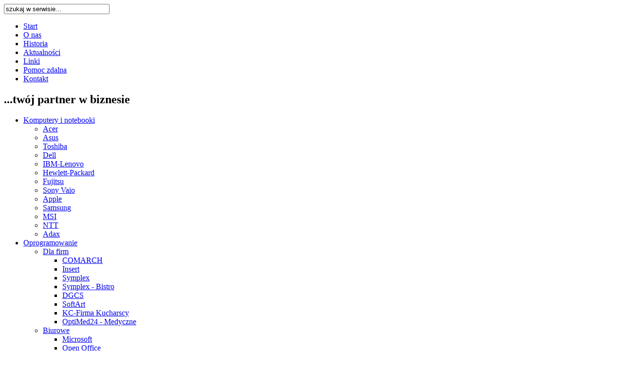

--- FILE ---
content_type: text/html; charset=utf-8
request_url: http://bitcomputer.com.pl/index.php?start=56
body_size: 12018
content:
<!DOCTYPE html PUBLIC "-//W3C//DTD XHTML 1.0 Transitional//EN" "http://www.w3.org/TR/xhtml1/DTD/xhtml1-transitional.dtd">
<html xmlns="http://www.w3.org/1999/xhtml" xml:lang="pl-pl" lang="pl-pl" dir="ltr">
<head>
   <base href="http://bitcomputer.com.pl/index.php" />
  <meta http-equiv="content-type" content="text/html; charset=utf-8" />
  <meta name="robots" content="index, follow" />
  <meta name="keywords" content="BITCOMPUTER, nysa, prudnik, brzeg, komputery, notebooki, netbox, netbook, laptop, komputer, monitor, notebook, tanie ceny, drukarka, PC, desktop, klawiatura, myszka, gĹoĹniki, kasa fiskalna, czytnik kodĂłw kreskowych, terminal, inwentaryzator, oprogramowanie, naprawa komputerĂłw, usĹugi, serwis wdroĹźenia, internet, telefony, centrale telefoniczne, kserokopiarki, VOIP, bezpieczeĹstwo danych, sieci komputerowe, Optima, Insert, Subiekt, DGCS, Symplex, Small Business, SoftArt, Gastro, Bistro, Microsoft, antywirus, router, przeĹÄcznik, ruter, modem, serwer, switch, server, informatyka, sklep, salon, najtaĹszy, dobra, cena, najtaĹszy komputer," />
  <meta name="description" content="Bitcomputer, Nysa, Prudnik, Brzeg, sprzedaĹź komputerĂłw:
NTT,Adax,ACER,TOSHIBA, HP, Fujitsu Siemens,Lenovo,INTEL, IBM, LG, PANASONIC, ASUS, MSI, GIGABYTE, 3COM, LEXMARK, SAMSUNG,CANON, EPSON, D-LINK, PHILIPS, NEC, NIKON, SONY, APC,AMD,BENQ,KINGSTON, LOGITECH, MIO, ETEN, NIKON, CASIO, INTELINET,OLIMPUS,MINOLTA,SHARP,LINKSYS,KINGSTON,APPLE,
- kasy, drukarki fiskalne, NOVITUS,EMAR ,POSNET , ELZAB,COMPART, 

- telekomunikacja, centrale telefoniczne, telefonia GSM, VoiP,

- telewizja satelitarna, telewizja &quot;n&quot;, 

- technika biurowa, kserokopiarki, drukarki, skanery, kalkulatory, niszczarki, 

- urzÄdzenia identyfikacji, czytniki kodĂłw, drukarki kodĂłw kreskowych, kolektory,

- oprogramowanie, MICROSOFT, COREL, ADOBE, SYMANTEC, Optima, NOD32, Corel,McAfee, PANDA Software, SYMPEX, SOFTART, OPTIMUS, DGCS, INSERT, AUTOMAPA, 

- sieci komputerowe, MICROSOFT WINDOWS SERVER ,NOVELL ,LINUX, 
- serwis elektroniki, naprawa urzÄdzeĹ fiskalnych, komputerowych, 

- szkolenia uĹźytkownikĂłw sprzÄtu, oprogramowania,

- usĹugi informatyczne, wdroĹźenia" />
  <meta name="generator" content="BITCOMPUTER, komputery,notebooki,kasy fiskalne, oprogramowanie,serwis" />
  <title>BITCOMPUTER</title>
  <link href="/index.php?format=feed&amp;type=rss" rel="alternate" type="application/rss+xml" title="RSS 2.0" />
  <link href="/index.php?format=feed&amp;type=atom" rel="alternate" type="application/atom+xml" title="Atom 1.0" />
  <link href="/templates/bitcomputer_szklany_ciemno_zielony_www_popup_2012_04_02/favicon.ico" rel="shortcut icon" type="image/x-icon" />
  <link rel="stylesheet" href="/plugins/system/jcemediabox/css/jcemediabox.css?version=118" type="text/css" />
  <link rel="stylesheet" href="/plugins/system/jcemediabox/themes/standard/css/style.css?version=118" type="text/css" />
  <link rel="stylesheet" href="/media/plg_system_info_ciacho/css/style.css" type="text/css" />
  <link rel="stylesheet" href="/media/com_acymailing/css/module_default.css" type="text/css" />
  <style type="text/css">
    <!--

.osolCaptchaBlock{
	width:100%;
}
.osolCaptchaBlock label{
	
}
.osolCaptchaBlock table td{
	
	text-align:center;
}

    -->
  </style>
  <script type="text/javascript" src="/media/system/js/mootools.js"></script>
  <script type="text/javascript" src="/media/system/js/caption.js"></script>
  <script type="text/javascript" src="/plugins/system/jcemediabox/js/jcemediabox.js?version=118"></script>
  <script type="text/javascript" src="/media/com_acymailing/js/acymailing_module.js?v=451"></script>
  <script type="text/javascript">
JCEMediaBox.init({popup:{width:"",height:"",legacy:1,lightbox:1,shadowbox:1,resize:1,icons:1,overlay:1,overlayopacity:0.8,overlaycolor:"#000000",fadespeed:500,scalespeed:500,hideobjects:0,scrolling:"fixed",close:2,labels:{'close':'Zamknij','next':'Następne','previous':'Poprzednie','cancel':'Anuluj','numbers':'{$current} z {$total}'},cookie_expiry:""},tooltip:{className:"tooltip",opacity:0.8,speed:150,position:"br",offsets:{x: 16, y: 16}},base:"/",imgpath:"plugins/system/jcemediabox/img",theme:"standard",themecustom:"",themepath:"plugins/system/jcemediabox/themes"});
              function info_cookie(){
                 document.cookie = 'info_cookie=1';
                 document.getElementById('panel_cookie_dol').style.display='none';             
              }
              window.addEvent('load', function() {
                var cookies = document.cookie.split(';');
                if(!cookies.length)
                  document.getElementById('panel_cookie_dol').style.display='none'; 
               });
         	var acymailing = Array();
				acymailing['NAMECAPTION'] = 'Imię';
				acymailing['NAME_MISSING'] = 'Wpisz swoje imię';
				acymailing['EMAILCAPTION'] = 'E-mail';
				acymailing['VALID_EMAIL'] = 'Wpisz prawidłowy adres e-mail';
				acymailing['ACCEPT_TERMS'] = 'Zapoznaj się z regulaminem';
				acymailing['CAPTCHA_MISSING'] = 'Wpisz kod wyświetlony na obrazku';
				acymailing['NO_LIST_SELECTED'] = 'Proszę wybrać listy które chcesz prenumerować';
		function refreshCaptchaModule(){
		var captchaLink = document.getElementById('captcha_picture_formAcymailing87741').src;myregexp = new RegExp('val=([0-9]+)');
		valToChange=captchaLink.match(myregexp)[1];
		document.getElementById('captcha_picture_formAcymailing87741').src = captchaLink.replace(valToChange,valToChange+'0');
	}
  </script>

 <link rel="stylesheet" href="/templates/system/css/system.css" type="text/css" />
 <link rel="stylesheet" href="/templates/system/css/general.css" type="text/css" />
 <link rel="stylesheet" type="text/css" href="/templates/bitcomputer_szklany_ciemno_zielony_www_popup_2012_04_02/css/template.css" media="screen" />
 <!--[if IE 6]><link rel="stylesheet" href="/templates/bitcomputer_szklany_ciemno_zielony_www_popup_2012_04_02/css/template.ie6.css" type="text/css" media="screen" /><![endif]-->
 <!--[if IE 7]><link rel="stylesheet" href="/templates/bitcomputer_szklany_ciemno_zielony_www_popup_2012_04_02/css/template.ie7.css" type="text/css" media="screen" /><![endif]-->
 <script type="text/javascript">if ('undefined' != typeof jQuery) document._artxJQueryBackup = jQuery;</script>
 <script type="text/javascript" src="/templates/bitcomputer_szklany_ciemno_zielony_www_popup_2012_04_02/jquery.js"></script>
 <script type="text/javascript">jQuery.noConflict();</script>
 <script type="text/javascript" src="/templates/bitcomputer_szklany_ciemno_zielony_www_popup_2012_04_02/script.js"></script>
 <script type="text/javascript">if (document._artxJQueryBackup) jQuery = document._artxJQueryBackup;</script>
</head>
<body>
<div id="art-main">
    <div class="cleared reset-box"></div>
<div class="art-bar art-nav">
<div class="art-nav-outer">
<div class="art-nav-wrapper">
<div class="art-nav-inner">
			<div class="art-hmenu-extra2"><form action="index.php" method="post">
	<div class="searchart">
		<input name="searchword" id="mod_search_searchword" maxlength="25" alt="Szukaj" class="inputboxart" type="text" size="25" value="szukaj w serwisie..."  onblur="if(this.value=='') this.value='szukaj w serwisie...';" onfocus="if(this.value=='szukaj w serwisie...') this.value='';" />	</div>
	<input type="hidden" name="task"   value="search" />
	<input type="hidden" name="option" value="com_search" />
	<input type="hidden" name="Itemid" value="1" />
</form></div>
		<ul class="art-hmenu"><li class="item17"><a href="/index.php">Start</a></li><li class="item171"><a href="/index.php/o-nas.html">O nas</a></li><li class="item172"><a href="/index.php/historia.html">Historia</a></li><li class="item19"><a href="/index.php/aktualnopci-topmenu-19.html">Aktualności</a></li><li class="item20"><a href="/index.php/component/weblinks/">Linki</a></li><li class="item173"><a href="/index.php/pomoc-zdalna.html">Pomoc zdalna</a></li><li class="item18"><a href="/index.php/kontakt-topmenu-18.html">Kontakt</a></li></ul></div>
</div>
</div>
</div>
<div class="cleared reset-box"></div>
<div class="art-header">
<div class="art-header-position">
    <div class="art-header-wrapper">
        <div class="cleared reset-box"></div>
        <div class="art-header-inner">
<div class="art-headerobject"></div>
<div class="art-logo">
 <h2 class="art-logo-text">...twój partner w biznesie</h2>
</div>

        </div>
    </div>
</div>


</div>
<div class="cleared reset-box"></div>
<div class="art-box art-sheet">
    <div class="art-box-body art-sheet-body">
<div class="art-layout-wrapper">
    <div class="art-content-layout">
        <div class="art-content-layout-row">
<div class="art-layout-cell art-sidebar1">
    <div class="art-box art-vmenublock">
    <div class="art-box-body art-vmenublock-body">

                  <div class="art-box art-vmenublockcontent">
    <div class="art-box-body art-vmenublockcontent-body">

        <ul class="art-vmenu"><li class="parent item45"><a href="/index.php/komputery-oferta-45.html">Komputery i notebooki</a><ul><li class="item49"><a href="/index.php/komputery-oferta-45/acer-oferta-49.html" target="_blank">Acer</a></li><li class="item53"><a href="/index.php/komputery-oferta-45/asus-oferta-53.html" target="_blank">Asus</a></li><li class="item50"><a href="/index.php/komputery-oferta-45/toshiba-oferta-50.html">Toshiba</a></li><li class="item46"><a href="/index.php/komputery-oferta-45/dell.html">Dell</a></li><li class="item51"><a href="/index.php/komputery-oferta-45/ibm-lenovo-oferta-51.html">IBM-Lenovo</a></li><li class="item48"><a href="/index.php/komputery-oferta-45/hewlett-packard-oferta-48.html">Hewlett-Packard</a></li><li class="item102"><a href="/index.php/komputery-oferta-45/fujitsu-siemens-oferta-102.html">Fujitsu</a></li><li class="item154"><a href="/index.php/komputery-oferta-45/sony-vaio-oferta-154.html">Sony Vaio</a></li><li class="item152"><a href="/index.php/komputery-oferta-45/apple-oferta-152.html">Apple</a></li><li class="item151"><a href="/index.php/komputery-oferta-45/samsung-oferta-151.html">Samsung</a></li><li class="item153"><a href="/index.php/komputery-oferta-45/msi-oferta-153.html">MSI</a></li><li class="item150"><a href="/index.php/komputery-oferta-45/ntt-oferta-150.html">NTT</a></li><li class="item191"><a href="/index.php/komputery-oferta-45/adax.html">Adax</a></li></ul></li><li class="parent item55"><a href="/index.php/oprogramowanie-oferta-55.html">Oprogramowanie</a><ul><li class="parent item60"><a href="/index.php/oprogramowanie-oferta-55/dla-firm-oferta-60.html">Dla firm</a><ul><li class="item120"><a href="/index.php/oprogramowanie-oferta-55/dla-firm-oferta-60/cdn-comarch-oferta-120.html" target="_blank">COMARCH</a></li><li class="item70"><a href="/index.php/oprogramowanie-oferta-55/dla-firm-oferta-60/insert-oferta-70.html">Insert</a></li><li class="item69"><a href="/index.php/oprogramowanie-oferta-55/dla-firm-oferta-60/symplex-oferta-69.html">Symplex</a></li><li class="item164"><a href="/index.php/oprogramowanie-oferta-55/dla-firm-oferta-60/symplex-bistro.html">Symplex - Bistro</a></li><li class="item71"><a href="/index.php/oprogramowanie-oferta-55/dla-firm-oferta-60/dgcs-oferta-71.html">DGCS</a></li><li class="item72"><a href="/index.php/oprogramowanie-oferta-55/dla-firm-oferta-60/softart-oferta-72.html">SoftArt</a></li><li class="item117"><a href="/index.php/oprogramowanie-oferta-55/dla-firm-oferta-60/kc-firma-kucharscy-oferta-117.html">KC-Firma Kucharscy</a></li><li class="item180"><a href="/index.php/oprogramowanie-oferta-55/dla-firm-oferta-60/optimed24-medyczne.html">OptiMed24 - Medyczne</a></li></ul></li><li class="parent item56"><a href="/index.php/oprogramowanie-oferta-55/biurowe-oferta-56.html">Biurowe</a><ul><li class="item57"><a href="/index.php/oprogramowanie-oferta-55/biurowe-oferta-56/microsoft-oferta-57.html">Microsoft</a></li><li class="item74"><a href="/index.php/oprogramowanie-oferta-55/biurowe-oferta-56/open-office-oferta-74.html">Open Office</a></li></ul></li><li class="parent item59"><a href="/index.php/oprogramowanie-oferta-55/antywirusowe-oferta-59.html">Antywirusowe</a><ul><li class="item63"><a href="/index.php/oprogramowanie-oferta-55/antywirusowe-oferta-59/nod32-oferta-63.html">NOD32</a></li><li class="item64"><a href="/index.php/oprogramowanie-oferta-55/antywirusowe-oferta-59/kaspersky-oferta-64.html">Kaspersky</a></li><li class="item65"><a href="/index.php/oprogramowanie-oferta-55/antywirusowe-oferta-59/norton-oferta-65.html">Norton</a></li><li class="item66"><a href="/index.php/oprogramowanie-oferta-55/antywirusowe-oferta-59/f-secure-oferta-66.html">F-secure</a></li><li class="item161"><a href="/index.php/oprogramowanie-oferta-55/antywirusowe-oferta-59/g-data.html">G-Data</a></li><li class="item76"><a href="/index.php/oprogramowanie-oferta-55/antywirusowe-oferta-59/panda-software-oferta-76.html">Panda Software</a></li><li class="item67"><a href="/index.php/oprogramowanie-oferta-55/antywirusowe-oferta-59/mksvir-oferta-67.html">MKS_VIR</a></li></ul></li><li class="parent item58"><a href="/index.php/oprogramowanie-oferta-55/graficzne-oferta-58.html">Graficzne</a><ul><li class="parent item62"><a href="/index.php/oprogramowanie-oferta-55/graficzne-oferta-58/adobe-oferta-62.html">Adobe</a><ul><li class="item189"><a href="/index.php/oprogramowanie-oferta-55/graficzne-oferta-58/adobe-oferta-62/adobe-dla-edukacji.html">Adobe dla Edukacji Szkoły i Uczelnie</a></li><li class="item190"><a href="/index.php/oprogramowanie-oferta-55/graficzne-oferta-58/adobe-oferta-62/adobe-dla-edukacji-dla-ucznikiow-i-nauczycieli.html">Adobe dla Edukacji dla ucznikiów i nauczycieli</a></li></ul></li><li class="item61"><a href="/index.php/oprogramowanie-oferta-55/graficzne-oferta-58/corel-oferta-61.html">Corel</a></li><li class="item75"><a href="/index.php/oprogramowanie-oferta-55/graficzne-oferta-58/abbyy-oferta-75.html">Abbyy</a></li></ul></li></ul></li><li class="parent item80"><a href="/index.php/urzpdzenia-fiskalne-oferta-80.html">Urządzenia Fiskalne</a><ul><li class="item84"><a href="/index.php/urzpdzenia-fiskalne-oferta-80/novitus-optimus-ic-oferta-84.html">Novitus (Optimus-iC)</a></li><li class="item86"><a href="/index.php/urzpdzenia-fiskalne-oferta-80/emar-oferta-86.html">Emar-bileterki autobusowe</a></li></ul></li><li class="item167"><a href="/index.php/wagi-sklepowe.html">Systemy ważące</a></li><li class="item168"><a href="/index.php/urzdzenia-dla-taxi.html">Urządzenia dla taxi</a></li><li class="item169"><a href="/index.php/systemy-pos.html">Systemy POS</a></li><li class="parent item68"><a href="/index.php/centrale-i-telefony-oferta-68.html">Centrale - telefony</a><ul><li class="item73"><a href="/index.php/centrale-i-telefony-oferta-68/slican-oferta-73.html">Slican</a></li><li class="item112"><a href="/index.php/centrale-i-telefony-oferta-68/panasonic-oferta-112.html">Panasonic</a></li><li class="item113"><a href="/index.php/centrale-i-telefony-oferta-68/maxcom-oferta-113.html">MaxCom</a></li></ul></li><li class="parent item77"><a href="/index.php/technika-biurowa-oferta-77.html">Technika biurowa</a><ul><li class="item181"><a href="/index.php/technika-biurowa-oferta-77/urzdzenia-hp.html">Urządzenia drukujące HP</a></li><li class="item182"><a href="/index.php/technika-biurowa-oferta-77/urzdzenia-drukujce-canon.html">Urządzenia drukujące Canon</a></li><li class="item185"><a href="/index.php/technika-biurowa-oferta-77/urzdzenia-drukujce-brother.html">Urządzenia drukujące Brother</a></li><li class="item184"><a href="/index.php/technika-biurowa-oferta-77/urzdzenia-drukujce-epson.html">Urządzenia drukujące Epson</a></li><li class="item186"><a href="/index.php/technika-biurowa-oferta-77/urzdzenie-drukujce-ricoh.html">Urządzenie drukujące Ricoh</a></li><li class="item78"><a href="/index.php/technika-biurowa-oferta-77/kopiarki-sharp-oferta-78.html">Urządzenia drukujące Sharp</a></li><li class="item79"><a href="/index.php/technika-biurowa-oferta-77/niszczarki-bindownice-oferta-79.html">Niszczarki-bindownice</a></li></ul></li><li class="parent item81"><a href="/index.php/monitoring-alarmy-oferta-81.html">Monitoring  -  Alarmy</a><ul><li class="item87"><a href="/index.php/monitoring-alarmy-oferta-81/satel-oferta-87.html">Satel-Inteligentne Systemy Alarmowe</a></li></ul></li><li class="parent item82"><a href="/index.php/telefonia-voip-oferta-82.html">Telefonia  VoIP</a><ul><li class="item95"><a href="/index.php/telefonia-voip-oferta-82/linksys-oferta-95.html">Linksys</a></li><li class="item94"><a href="/index.php/telefonia-voip-oferta-82/zyxel-oferta-94.html">Zyxel</a></li><li class="item96"><a href="/index.php/telefonia-voip-oferta-82/dlink-oferta-96.html">DLink</a></li></ul></li><li class="parent item147"><a href="/index.php/bezpieczeo-it-oferta-147.html">Bezpieczeństwo IT</a><ul><li class="item119"><a href="/index.php/bezpieczeo-it-oferta-147/netasq-utm-oferta-119.html">NETASQ UTM</a></li><li class="item148"><a href="/index.php/bezpieczeo-it-oferta-147/zyxel-utm-oferta-148.html">ZyXEL UTM</a></li><li class="item149"><a href="/index.php/bezpieczeo-it-oferta-147/d-link-oferta-149.html">D-Link</a></li><li class="item166"><a href="/index.php/bezpieczeo-it-oferta-147/archiwizacja-on-line.html">Archiwizacja On-Line</a></li></ul></li><li class="parent item155"><a href="/index.php/identyfikacja-danych-oferta-155.html">Identyfikacja danych</a><ul><li class="item156"><a href="/index.php/identyfikacja-danych-oferta-155/kolektory-danych-oferta-156.html">Kolektory danych</a></li><li class="item157"><a href="/index.php/identyfikacja-danych-oferta-155/czytniki-kodferta-157.html">Czytniki kodów</a></li><li class="item158"><a href="/index.php/identyfikacja-danych-oferta-155/drukarki-kodferta-158.html">Drukarki kodów</a></li></ul></li><li class="item165"><a href="/index.php/elektroniczne-transakcje.html">Elektroniczne transakcje</a></li><li class="parent item121"><a href="/index.php/i-punkt-potwtoisamaopci-podpis-elektroniczny-121.html">Podpis elektroniczny i PPT</a><ul><li class="parent item132"><a href="/index.php/i-punkt-potwtoisamaopci-podpis-elektroniczny-121/certyfikat-kwalifikowany-podpis-elektroniczny-132.html">Certyfikat kwalifikowany</a><ul><li class="item133"><a href="/index.php/i-punkt-potwtoisamaopci-podpis-elektroniczny-121/certyfikat-kwalifikowany-podpis-elektroniczny-132/zestaw-standard-podpis-elektroniczny-133.html">Zestaw standard</a></li><li class="item134"><a href="/index.php/i-punkt-potwtoisamaopci-podpis-elektroniczny-121/certyfikat-kwalifikowany-podpis-elektroniczny-132/zestaw-bez-czytnika-podpis-elektroniczny-134.html">Zestaw bez czytnika</a></li></ul></li><li class="item135"><a href="/index.php/i-punkt-potwtoisamaopci-podpis-elektroniczny-121/certyfikat-niekwalifikow-podpis-elektroniczny-135.html">Certyfikat niekwalifikow</a></li><li class="item136"><a href="/index.php/i-punkt-potwtoisamaopci-podpis-elektroniczny-121/certyfikaty-ssl-podpis-elektroniczny-136.html">Certyfikaty SSL</a></li><li class="item139"><a href="/index.php/i-punkt-potwtoisamaopci-podpis-elektroniczny-121/znacznik-czasu-podpis-elektroniczny-139.html">Znacznik czasu</a></li><li class="item140"><a href="/index.php/i-punkt-potwtoisamaopci-podpis-elektroniczny-121/e-notarius-podpis-elektroniczny-140.html">e-Notarius</a></li><li class="item141"><a href="/index.php/i-punkt-potwtoisamaopci-podpis-elektroniczny-121/status-certyfikatu-podpis-elektroniczny-141.html">Status certyfikatu</a></li><li class="item142"><a href="/index.php/i-punkt-potwtoisamaopci-podpis-elektroniczny-121/popwiadczenie-podpis-elektroniczny-142.html">Poświadczenie</a></li><li class="item143"><a href="/index.php/i-punkt-potwtoisamaopci-podpis-elektroniczny-121/cennik-certyfikatodpis-elektroniczny-143.html">cennik certyfikatów</a></li><li class="item145"><a href="/index.php/i-punkt-potwtoisamaopci-podpis-elektroniczny-121/przewodnik-kupujpcego-podpis-elektroniczny-145.html">Przewodnik kupującego</a></li></ul></li><li class="parent item175"><a href="/index.php/telewizja-satelitarna.html">Telewizja satelitarna</a><ul><li class="item101"><a href="/index.php/telewizja-satelitarna/salony-sprzedaiy-telewizja-satelitarna-101.html">Salony sprzedaży &quot;n&quot;</a></li><li class="item109"><a href="/index.php/telewizja-satelitarna/telewizja-qnq-telewizja-satelitarna-109.html">Telewizja &quot;n&quot;</a></li></ul></li><li class="parent item90"><a href="/index.php/telefonia-komwa-era-gsm-90.html">Telefonia komórkowa</a><ul><li class="item91"><a href="/index.php/telefonia-komwa-era-gsm-90/salony-aps-era-gsm-91.html">Salony T-Mobile</a></li><li class="item176"><a href="/index.php/telefonia-komwa-era-gsm-90/t-mobile-gsm.html">T-Mobile</a></li></ul></li><li class="item88"><a href="/index.php/usugi-oferta-88.html">Usługi</a></li><li class="item194"><a href="http://www.edukatorbiznesu.pl/month.calendar" target="_blank">Szkolenia Edukator Biznesu</a></li></ul>
		<div class="cleared"></div>
    </div>
</div>

		<div class="cleared"></div>
    </div>
</div>

        <div class="art-box art-block">
            <div class="art-box-body art-block-body">
        
                <div class="art-bar art-blockheader">
            <h3 class="t">
        Nasza Gazetka</h3>
        </div>
                <div class="art-box art-blockcontent">
            <div class="art-box-body art-blockcontent-body">
        
        <div class="acymailing_module" id="acymailing_module_formAcymailing87741">
	<div class="acymailing_fulldiv" id="acymailing_fulldiv_formAcymailing87741"  >
		<form id="formAcymailing87741" action="/index.php" onsubmit="return submitacymailingform('optin','formAcymailing87741')" method="post" name="formAcymailing87741"  >
		<div class="acymailing_module_form" >
									<table class="acymailing_form">
				<tr>
												<td class="acyfield_name">
																<input id="user_name_formAcymailing87741" placeholder="Imię" class="inputbox" type="text" name="user[name]" style="width:80%" value="" />
							</td> </tr><tr>							<td class="acyfield_email">
																<input id="user_email_formAcymailing87741" placeholder="E-mail" class="inputbox" type="text" name="user[email]" style="width:80%" value="" />
							</td> </tr><tr>

					












					<td  class="acysubbuttons">
												<span class="art-button-wrapper"><span class="art-button-l"> </span><span class="art-button-r"> </span><input class="button subbutton btn btn-primary art-button" type="submit" value="Zapisz się do Newslettera" name="Submit" onclick="try{ return submitacymailingform('optin','formAcymailing87741'); }catch(err){alert('The form could not be submitted '+err);return false;}" /></span>
											</td>
				</tr>
			</table>
						<input type="hidden" name="ajax" value="0"/>
			<input type="hidden" name="ctrl" value="sub"/>
			<input type="hidden" name="task" value="notask"/>
			<input type="hidden" name="redirect" value="%2Findex.php%2Fcomponent%2Facymailing%2Flists.html"/>
			<input type="hidden" name="redirectunsub" value="%2Findex.php%2Fcomponent%2Facymailing%2Flists.html"/>
			<input type="hidden" name="option" value="com_acymailing"/>
						<input type="hidden" name="hiddenlists" value=""/>
			<input type="hidden" name="acyformname" value="formAcymailing87741" />
						<input type="hidden" name="Itemid" value="114"/>			</div>
		</form>
	</div>
	</div>

        
        		<div class="cleared"></div>
            </div>
        </div>
        
        
        		<div class="cleared"></div>
            </div>
        </div>
        
        <div class="art-box art-block">
            <div class="art-box-body art-block-body">
        
                        <div class="art-box art-blockcontent">
            <div class="art-box-body art-blockcontent-body">
        
        <p style="text-align: left;"><a title="Zobacz oprogramowanie Insert" href="/index.php/oprogramowanie-oferta-55/dla-firm-oferta-60/insert-oferta-70.html"><img style="border: 1px solid #3da7c7;" src="/images/stories/insert_tutaj_kupisz165x165.jpg" alt="" width="165" height="165" /></a></p>
        
        		<div class="cleared"></div>
            </div>
        </div>
        
        
        		<div class="cleared"></div>
            </div>
        </div>
        
        <div class="art-box art-block">
            <div class="art-box-body art-block-body">
        
                        <div class="art-box art-blockcontent">
            <div class="art-box-body art-blockcontent-body">
        
        <p><a href="/index.php/oprogramowanie-oferta-55/dla-firm-oferta-60/symplex-oferta-69.html" target="_self"><img style="border: 1px solid #3da7c7;" src="/images/stories/symplex_pudelko_small.jpg" alt="" width="165" height="223" /></a></p>
        
        		<div class="cleared"></div>
            </div>
        </div>
        
        
        		<div class="cleared"></div>
            </div>
        </div>
        
        <div class="art-box art-block">
            <div class="art-box-body art-block-body">
        
                        <div class="art-box art-blockcontent">
            <div class="art-box-body art-blockcontent-body">
        
        <p><a href="/index.php/start-mainmenu-1/1-z-ostatnich-dni/333-intel-nuc.html"><img style="border: 1px solid #4c8195;" src="/images/stories/nuc_promo_banner_dragon_pl_165x138.jpg" alt="" width="165" height="138" /></a></p>
        
        		<div class="cleared"></div>
            </div>
        </div>
        
        
        		<div class="cleared"></div>
            </div>
        </div>
        
        <div class="art-box art-block">
            <div class="art-box-body art-block-body">
        
                        <div class="art-box art-blockcontent">
            <div class="art-box-body art-blockcontent-body">
        
        <p><a href="/index.php/oprogramowanie-oferta-55/graficzne-oferta-58/adobe-oferta-62/adobe-dla-edukacji.html" target="_self">&nbsp;</a><a title="Adobe dla Edukacji" href="/index.php/oprogramowanie-oferta-55/graficzne-oferta-58/adobe-oferta-62/adobe-dla-edukacji.html" target="_self"><img src="/images/stories/certified_reseller_badge_2_lines165x67.png" alt="certified reseller badge 2 lines165x67" width="165" height="67" /></a></p>
        
        		<div class="cleared"></div>
            </div>
        </div>
        
        
        		<div class="cleared"></div>
            </div>
        </div>
        
        <div class="art-box art-block">
            <div class="art-box-body art-block-body">
        
                        <div class="art-box art-blockcontent">
            <div class="art-box-body art-blockcontent-body">
        
        <p><a href="/index.php/start-mainmenu-1/47-ceryfikat-firma-godna-zaufania/327-bitcomputer-firma-godna-zaufania.html" target="_self"><img src="/images/stories/logo%20firma%20godna%20zaufania_165x249.png" alt="" width="165" height="249" /></a></p>
        
        		<div class="cleared"></div>
            </div>
        </div>
        
        
        		<div class="cleared"></div>
            </div>
        </div>
        

  <div class="cleared"></div>
</div>
<div class="art-layout-cell art-content">

<div class="art-content-layout"><div class="art-content-layout-row"><div class="art-layout-cell" style="width: 50%;"><div class="art-box art-post">
    <div class="art-box-body art-post-body">
<div class="art-post-inner">
<div class="art-postmetadataheader">
<h2 class="art-postheader"><span class="art-postheadericon">Nowości</span></h2>
</div>
<div class="art-postcontent">
<ul class="latestnews">
	<li class="latestnews">
		<a href="/index.php/start-mainmenu-1/1-z-ostatnich-dni/351-kasy-fiskalne-oferta-dla-podatnikow-2020.html" class="latestnews">
			Kasy fiskalne - oferta dla podatników 2021</a>
	</li>
	<li class="latestnews">
		<a href="/index.php/start-mainmenu-1/1-z-ostatnich-dni/350-polityka-prywatnoci-rodo-i-plikow-cookies.html" class="latestnews">
			Polityka prywatności RODO i plików cookies</a>
	</li>
	<li class="latestnews">
		<a href="/index.php/start-mainmenu-1/1-z-ostatnich-dni/352-komputery-laptopy.html" class="latestnews">
			Komputery - Laptopy</a>
	</li>
	<li class="latestnews">
		<a href="/index.php/start-mainmenu-1/1-z-ostatnich-dni/338-kasy-fiskalne-oferta-dla-podatnikow-2017.html" class="latestnews">
			Kasy fiskalne - oferta dla podatników 2018</a>
	</li>
	<li class="latestnews">
		<a href="/index.php/start-mainmenu-1/1-z-ostatnich-dni/333-intel-nuc.html" class="latestnews">
			Intel NUC - zuchwały malec</a>
	</li>
</ul>
</div>
<div class="cleared"></div>
</div>

		<div class="cleared"></div>
    </div>
</div>
</div><div class="art-layout-cell" style="width: 50%;"><div class="art-box art-post">
    <div class="art-box-body art-post-body">
<div class="art-post-inner">
<div class="art-postmetadataheader">
<h2 class="art-postheader"><span class="art-postheadericon">Popularne</span></h2>
</div>
<div class="art-postcontent">
<ul class="mostread">
	<li class="mostread">
		<a href="/index.php/start-mainmenu-1/29-oprogramowanie/105-ati-catalyst-mobile-dla-wszystkich-laptop.html" class="mostread">
			ATI Catalyst Mobile dla wszystkich laptopów</a>
	</li>
	<li class="mostread">
		<a href="/index.php/start-mainmenu-1/29-oprogramowanie/123-pobierz-pakiet-zgodnopci-formatu-plikakietu-microsoft-office-dla-programord-excel-i-powerpo.html" class="mostread">
			Pobierz Pakiet zgodności formatu plików pakietu Microsoft Office dla programów Word, Excel i PowerPo</a>
	</li>
	<li class="mostread">
		<a href="/index.php/start-mainmenu-1/30-sprz/230-8-rdzeniowy-procesor-intela-dla-graczy.html" class="mostread">
			8-rdzeniowy procesor Intela dla graczy</a>
	</li>
	<li class="mostread">
		<a href="/index.php/start-mainmenu-1/30-sprz/312-najnowszy-czterordzeniowy-tablet-asus-transformer-prime-tf301t-ju-do-kupienia-u-nas.html" class="mostread">
			Najnowszy czterordzeniowy Tablet – Asus Transformer Prime TF301T – już do kupienia u nas</a>
	</li>
	<li class="mostread">
		<a href="/index.php/start-mainmenu-1/30-sprz/168-optipad-navi-610-wakacyjna-nawigacja-gps-jui-dosta.html" class="mostread">
			OPTIpad NAVI 610 - wakacyjna nawigacja GPS już dostępna!</a>
	</li>
</ul>
</div>
<div class="cleared"></div>
</div>

		<div class="cleared"></div>
    </div>
</div>
</div></div></div><table class="blog" cellpadding="0" cellspacing="0" width="100%">
<tr>
    <td valign="top">
                    <div>
        <div class="art-box art-post">
    <div class="art-box-body art-post-body">
<div class="art-post-inner">
<div class="art-postmetadataheader">
<h2 class="art-postheader"><span class="art-postheadericon">Obniżki cen procesorów AMD</span></h2>
</div>
<div class="art-postcontent">
<div class="art-article"><img height="76" alt="" width="200" align="left" src="http://www.bitcomputer.com.pl/images/logo_AMD.jpg" />W dniu 21.04.2008 roku producent procesor&oacute;w firma <strong>AMD</strong> po raz kolejny obniżyła ceny swoich procesor&oacute;w. Tym razem była to obniżka dość niewielka i z pewnością wiązała się z odpowiedzią na niedawną obniżkę cen u Intela. Poniżej zamieszczam aktualnie obowiązujące ceny dla układ&oacute;w Phenom i Athlon ...<br /></div><p class="readmore"><span class="art-button-wrapper"><span class="art-button-l"> </span><span class="art-button-r"> </span><a class="readon art-button" href="/index.php/start-mainmenu-1/30-sprz/249-obniiki-cen-procesormd.html">Więcej&hellip;</a></span></p>
</div>
<div class="cleared"></div>
</div>

		<div class="cleared"></div>
    </div>
</div>
        </div>
        </td>
</tr>
</table>
        <table width="100%" cellpadding="0" cellspacing="0">
        <tr>
                            <td valign="top"
                        width="50%"
                        class="article_column">
                        <div class="art-box art-post">
    <div class="art-box-body art-post-body">
<div class="art-post-inner">
<div class="art-postmetadataheader">
<h2 class="art-postheader"><span class="art-postheadericon">Premiera Windows Mobile 6.1 w Polsce ...</span></h2>
</div>
<div class="art-postcontent">
<div class="art-article"><strong><a href="http://www.microsoft.com/poland/windowsmobile/"><img height="42" alt="Windows Mobile 06" width="225" align="left" border="0" src="http://www.microsoft.com/library/toolbar/3.0/images/banners/WinMobile2006_ltr.gif" /></a>Microsoft</strong> poinformował o premierze systemu operacyjnego <strong>Windows Mobile 6.1</strong>. Podczas spotkania premierowego <strong>Windows Mobile Enterprise Briefing 2008</strong> jego uczestnicy mogli zapoznać się z funkcjonalnością nowej mobilnej platformy komunikacyjnej Microsoft oraz narzędziami, kt&oacute;re umożliwiają szybkie, łatwe i wygodne tworzenie uniwersalnych i wydajnych aplikacji. Dodatkowo zaprezentowano analizy, porady i rzeczywiste przykłady wykorzystania rozwiązań platformy Windows Mobile 6.1 oraz wskaz&oacute;wki specjalist&oacute;w.</div><p class="readmore"><span class="art-button-wrapper"><span class="art-button-l"> </span><span class="art-button-r"> </span><a class="readon art-button" href="/index.php/start-mainmenu-1/30-sprz/246-premiera-windows-mobile-61-w-polsce-.html">Więcej&hellip;</a></span></p>
</div>
<div class="cleared"></div>
</div>

		<div class="cleared"></div>
    </div>
</div>
<div class="art-box art-post">
    <div class="art-box-body art-post-body">
<div class="art-post-inner">
<div class="art-postmetadataheader">
<h2 class="art-postheader"><span class="art-postheadericon">ZEN - teraz o pojemności 32GB!</span></h2>
</div>
<div class="art-postcontent">
<div class="art-article"><p><a target="_blank" href="http://vision.europe.creative.com/img/img/grformat/01-04-2008_art4_img1.jpg"><img alt="" width="143" align="left" border="0" src="http://vision.europe.creative.com/img/img/01-04-2008_art4_img1.jpg" /></a> Odtwarzacz ZEN, wielokrotnie nagradzany, wielkością przypominający kartę kredytową, jest już dostępny w Europie w wersjach o pojemności do 32G. Nowy model pomieści do 16 tys. utwor&oacute;w,1 do 120 godzin wideo film&oacute;w,2 lub dziesiątki tysięcy zdjęć. Ogromną pojemność można dodatkowo rozbudować za pośrednictwem standardowej karty SD, takiej jak w aparatach cyfrowych.</p>
<p><font color="#ffffff">.</font></p></div><p class="readmore"><span class="art-button-wrapper"><span class="art-button-l"> </span><span class="art-button-r"> </span><a class="readon art-button" href="/index.php/start-mainmenu-1/30-sprz/244-zen-teraz-o-pojemnopci-32gb.html">Więcej&hellip;</a></span></p>
</div>
<div class="cleared"></div>
</div>

		<div class="cleared"></div>
    </div>
</div>
</td>
                                            <td valign="top"
                        width="50%"
                        class="article_column column_separator">
                        <div class="art-box art-post">
    <div class="art-box-body art-post-body">
<div class="art-post-inner">
<div class="art-postmetadataheader">
<h2 class="art-postheader"><span class="art-postheadericon">Głośniki MAKO - rewolucja w dźwięku</span></h2>
</div>
<div class="art-postcontent">
<div class="art-article"><br />
<a href="http://www.mmv.pl/produkty_new/zoom.php?id_grupy=94&amp;grupa=razer_audio&amp;id_produktu=4"><img style="WIDTH: 163px; HEIGHT: 164px" height="173" alt="" width="170" align="left" border="0" src="http://www.mmv.pl/zdjecia/produkty/razer/midi/razer_mako.jpg" /></a>Głośniki <strong>Mako 2.1</strong> to wyjątkowy i ekskluzywny zestaw głośnik&oacute;w komputerowych dla graczy (i nie tylko) z &quot;filmowym&quot; certyfikatem dźwięku przestrzennego <strong>THX</strong>.<br />
<strong>Razer Mako 2.1</strong> zostały zaprojektowany przez specjalist&oacute;w z firmy Razer oraz pionier&oacute;w rozwiązań zaawansowanego dźwięku cyfrowego DSP z firmy <strong>THX Ltd</strong>.<br />
W tym zestawie głośnikowym zastosowano i połączono najnowsze technologie przetwarzania dźwięku wielokanałowego, takie jak <strong>THX Ground System</strong>, <strong>THX Slot Speaker</strong> i <strong>ClassHD Digital Amplifier Technology</strong>.</div><p class="readmore"><span class="art-button-wrapper"><span class="art-button-l"> </span><span class="art-button-r"> </span><a class="readon art-button" href="/index.php/start-mainmenu-1/30-sprz/245-gsopniki-mako-rewolucja-w-dfwi.html">Więcej&hellip;</a></span></p>
</div>
<div class="cleared"></div>
</div>

		<div class="cleared"></div>
    </div>
</div>
<div class="art-box art-post">
    <div class="art-box-body art-post-body">
<div class="art-post-inner">
<div class="art-postmetadataheader">
<h2 class="art-postheader"><span class="art-postheadericon">Obudowa Acutake Air Fighter</span></h2>
</div>
<div class="art-postcontent">
<div class="art-article"><p><strong><img height="108" alt="" width="110" align="left" src="http://www.bitcomputer.com.pl/images/Acutake_Air_Fighter_small(1).jpg" />Nighthawk - amerykański odrzutowy samolot bombowy wykonany w technologii stealth, produkowany przez firmę Lockheed.</strong> F-117 jest taktycznym bombowcem, przeznaczonym do wykonywania precyzyjnych atak&oacute;w na cele naziemne. Firma Acutake, kt&oacute;ra ostatnio stara się wejść na nasz rynek z bardzo ciekawymi produktami (m. in. Acutake Force )</p>
<p><font color="#ffffff">.</font></p></div><p class="readmore"><span class="art-button-wrapper"><span class="art-button-l"> </span><span class="art-button-r"> </span><a class="readon art-button" href="/index.php/start-mainmenu-1/30-sprz/243-obudowa-acutake-air-fighter.html">Więcej&hellip;</a></span></p>
</div>
<div class="cleared"></div>
</div>

		<div class="cleared"></div>
    </div>
</div>
</td>
                         
        </tr>
        </table>
<div class="art-box art-post">
    <div class="art-box-body art-post-body">
<div class="art-post-inner">
<div class="art-postcontent">
<div>
	<strong>Więcej artykułów&hellip;</strong>
</div>
<ul>
	<li>
		<a class="blogsection" href="/index.php/start-mainmenu-1/30-sprz/242-bezgsopne-chsodzenie-na-kartach-z-serii-asus-en9600-silent.html">
			Bezgłośne chłodzenie na kartach z serii ASUS EN9600 SILENT</a>
	</li>
	<li>
		<a class="blogsection" href="/index.php/start-mainmenu-1/30-sprz/241-nowa-karta-ati-radeon-hd-3870x2.html">
			Nowa karta ATI Radeon HD 3870X2</a>
	</li>
	<li>
		<a class="blogsection" href="/index.php/start-mainmenu-1/30-sprz/240-najszybsza-na-pwiecie-karta-graficzna-msi-z-rodziny-n9800gx2.html">
			Najszybsza na świecie karta graficzna MSI z rodziny N9800GX2</a>
	</li>
</ul>
</div>
<div class="cleared"></div>
</div>

		<div class="cleared"></div>
    </div>
</div>
<div class="art-box art-post">
    <div class="art-box-body art-post-body">
<div class="art-post-inner">
<div class="art-postcontent">
<div id="navigation"><p>&lt;&lt; <a title="pierwsza" href="/index.php" class="pagenav">pierwsza</a> &lt; <a title="poprzednia" href="/index.php?start=48" class="pagenav">poprzednia</a> <a title="1" href="/index.php" class="pagenav">1</a> <a title="2" href="/index.php?start=8" class="pagenav">2</a> <a title="3" href="/index.php?start=16" class="pagenav">3</a> <a title="4" href="/index.php?start=24" class="pagenav">4</a> <a title="5" href="/index.php?start=32" class="pagenav">5</a> <a title="6" href="/index.php?start=40" class="pagenav">6</a> <a title="7" href="/index.php?start=48" class="pagenav">7</a> <span class="pagenav">8</span> <a title="9" href="/index.php?start=64" class="pagenav">9</a> <a title="10" href="/index.php?start=72" class="pagenav">10</a> <a title="następna" href="/index.php?start=64" class="pagenav">następna</a> &gt; <a title="ostatnia" href="/index.php?start=248" class="pagenav">ostatnia</a> &gt;&gt;</p><p>Strona 8 z 32</p></div>
</div>
<div class="cleared"></div>
</div>

		<div class="cleared"></div>
    </div>
</div>
<div class="art-nostyle">
<div class="bannergroupclass="MsoNoSpacing" style="MARGIN: 0cm 0cm 0pt" align="center"">

<div class="banneritemclass="MsoNoSpacing" style="MARGIN: 0cm 0cm 0pt" align="center""><a href="/index.php/component/banners/click/43.html"><img src="https://www.bitcomputer.com.pl/images/banners/Naprawa_serwis_468x224.jpg" alt="Reklama" /></a><div class="clr"></div>
	</div>
<div class="banneritemclass="MsoNoSpacing" style="MARGIN: 0cm 0cm 0pt" align="center""><a href="/index.php/component/banners/click/41.html"><img src="https://www.bitcomputer.com.pl/images/banners/Comarch_OptiMed24_baner_468x60.jpg" alt="Reklama" /></a><div class="clr"></div>
	</div>
<div class="banneritemclass="MsoNoSpacing" style="MARGIN: 0cm 0cm 0pt" align="center""><div align="center"><a href="http://www.insert.com.pl/biuro_gt" target="_blank"><img src="http://bannery.insert.com.pl/biuro_gt_banner.gif" alt="Biuro GT: system wspomagający pracę biura rachunkowego" width="468" height="60" border="0"></a></div><div class="clr"></div>
	</div>
<div class="banneritemclass="MsoNoSpacing" style="MARGIN: 0cm 0cm 0pt" align="center""><div align="center"><a href="http://www.insert.com.pl/insert_gt" target="_blank"><img src="http://bannery.insert.com.pl/insert_gt_banner.gif" alt="InsERT: programy dla firm - 430 000 sprzedanych licencji - numer 1 w Polsce" width="468" height="60" border="0"></a></div><div class="clr"></div>
	</div>

</div></div>
<div class="art-nostyle">
<p><a href="/index.php/start-mainmenu-1/1-z-ostatnich-dni/338-kasy-fiskalne-oferta-dla-podatnikow-2015.html" target="_self"><img style="display: block; margin-left: auto; margin-right: auto;" src="/images/banners/kasy_fiskalne_468x224.jpg" alt="Kasy Fiskalne" width="468" height="224" /></a><a href="/index.php/start-mainmenu-1/1-z-ostatnich-dni/338-kasy-fiskalne-oferta-dla-podatnikow-2015.html" target="_self"><br /></a></p></div>
<div class="art-nostyle">
<p><a title="Intel NUC" href="/index.php/start-mainmenu-1/1-z-ostatnich-dni/333-intel-nuc.html"><img style="display: block; margin-left: auto; margin-right: auto; border: 1px solid rgb(76, 129, 149);" src="/images/stories/nuc_promo_banner_dragon_pl_468_58.jpg" alt="" width="468" height="58" /></a></p></div>

  <div class="cleared"></div>
</div>
<div class="art-layout-cell art-sidebar2">
        <div class="art-box art-block">
            <div class="art-box-body art-block-body">
        
                        <div class="art-box art-blockcontent">
            <div class="art-box-body art-blockcontent-body">
        
        
<table width="100%" border="0" cellpadding="0" cellspacing="0">
<tr ><td><a href="/index.php/biuletyn-promocyjny-aktualne-promocje-114.html" class="mainlevel" >Biuletyn promocyjny</a></td></tr>
</table>
        
        		<div class="cleared"></div>
            </div>
        </div>
        
        
        		<div class="cleared"></div>
            </div>
        </div>
        
        <div class="art-box art-block">
            <div class="art-box-body art-block-body">
        
                        <div class="art-box art-blockcontent">
            <div class="art-box-body art-blockcontent-body">
        
        <p><a href="/index.php/biuletyn-promocyjny-aktualne-promocje-114.html"><img style="border: 1px solid #3da7c7;" src="/images/stories/bitcomputer_wieta_wielkanocne_165x233.jpg" alt="Promocja Świąteczna 2016" width="165" height="233" /></a></p>
        
        		<div class="cleared"></div>
            </div>
        </div>
        
        
        		<div class="cleared"></div>
            </div>
        </div>
        
        <div class="art-box art-block">
            <div class="art-box-body art-block-body">
        
                        <div class="art-box art-blockcontent">
            <div class="art-box-body art-blockcontent-body">
        
        <p><a title="Szkolenia Edukator Biznesu" href="http://www.edukatorbiznesu.pl/month.calendar" target="_parent"><img style="border: 2px solid #4c8195;" src="/images/stories/logo%20eb_165x124%20.jpg" alt="Szkolenia Edukator Biznesu" width="165" height="124" /></a><a href="http://www.edukatorbiznesu.pl/month.calendar" target="_parent">&nbsp;</a></p>
        
        		<div class="cleared"></div>
            </div>
        </div>
        
        
        		<div class="cleared"></div>
            </div>
        </div>
        
        <div class="art-box art-block">
            <div class="art-box-body art-block-body">
        
                        <div class="art-box art-blockcontent">
            <div class="art-box-body art-blockcontent-body">
        
        <p><a title="Kasy Fiskalne" href="/index.php/start-mainmenu-1/1-z-ostatnich-dni/338-kasy-fiskalne-oferta-dla-podatnikow-2015.html" target="_self"><img style="border: 1px solid #4c8195;" src="/images/stories/kasy%202015%20novitus_233x165.jpg" alt="" width="165" height="238" /></a></p>
        
        		<div class="cleared"></div>
            </div>
        </div>
        
        
        		<div class="cleared"></div>
            </div>
        </div>
        
        <div class="art-box art-block">
            <div class="art-box-body art-block-body">
        
                        <div class="art-box art-blockcontent">
            <div class="art-box-body art-blockcontent-body">
        
        <p><a title="Czytaj więcej o podpisie elektronicznym" href="/index.php/i-punkt-potwtoisamaopci-podpis-elektroniczny-121/certyfikat-kwalifikowany-podpis-elektroniczny-132.html"><img style="border: 1px solid #3da7c7;" src="/images/stories/logo_certum_165x270_1.jpg" alt="" width="165" height="270" /></a></p>
        
        		<div class="cleared"></div>
            </div>
        </div>
        
        
        		<div class="cleared"></div>
            </div>
        </div>
        
        <div class="art-box art-block">
            <div class="art-box-body art-block-body">
        
                        <div class="art-box art-blockcontent">
            <div class="art-box-body art-blockcontent-body">
        
        <p><a href="/index.php/oprogramowanie-oferta-55/dla-firm-oferta-60/optimed24-medyczne.html"><img style="border: 1px solid rgb(61, 167, 199);" src="/images/stories/comarch_optimed24_baner_165x556_3.jpg" alt="" width="165" height="556" /></a><a href="http://optimed24.pl/produkt/produkt-optimed24" target="_self">Oprogramowanie do kompleksowego zarządzania przychodnią</a></p>
        
        		<div class="cleared"></div>
            </div>
        </div>
        
        
        		<div class="cleared"></div>
            </div>
        </div>
        
        <div class="art-box art-block">
            <div class="art-box-body art-block-body">
        
                        <div class="art-box art-blockcontent">
            <div class="art-box-body art-blockcontent-body">
        
        <p><a title="Comarch oprogramowanie dla twojej firmy, czytaj więcej..." href="/index.php/oprogramowanie-oferta-55/dla-firm-oferta-60/cdn-comarch-oferta-120.html" target="_self"><img style="border: 1px solid #4c8195;" src="/images/stories/bitcomputer_v7.jpg" alt="" width="165" height="124" /></a></p>
        
        		<div class="cleared"></div>
            </div>
        </div>
        
        
        		<div class="cleared"></div>
            </div>
        </div>
        
        <div class="art-box art-block">
            <div class="art-box-body art-block-body">
        
                        <div class="art-box art-blockcontent">
            <div class="art-box-body art-blockcontent-body">
        
        <p>Optima&nbsp;demo Online, zalecana przeglądarka IE</p>
<p><a title="Wypróbuj pakiet Optimy On-line" href="http://demo.optima.comarch.pl/?utm_source=FreshMail&amp;utm_medium=email&amp;utm_campaign=fm_Klienci%20Comarch%20OPT%21MA%2C%2021%20lipca%202011%2C%20newsletter" target="_blank"><img style="border: 1px #3da7c7;" src="/images/stories/optima_demo_online_165x112.jpg" alt="Wypróbuj pakiet Optimy On-line" width="165" height="112" /></a></p>
        
        		<div class="cleared"></div>
            </div>
        </div>
        
        
        		<div class="cleared"></div>
            </div>
        </div>
        
        <div class="art-box art-block">
            <div class="art-box-body art-block-body">
        
                <div class="art-bar art-blockheader">
            <h3 class="t">
        Gościmy</h3>
        </div>
                <div class="art-box art-blockcontent">
            <div class="art-box-body art-blockcontent-body">
        
        Naszą witrynę przegląda teraz&nbsp;<strong>16</strong> gości&nbsp;
        
        		<div class="cleared"></div>
            </div>
        </div>
        
        
        		<div class="cleared"></div>
            </div>
        </div>
        

  <div class="cleared"></div>
</div>

        </div>
    </div>
</div>
<div class="cleared"></div>


<div class="art-footer">
    <div class="art-footer-body">
                        <div class="art-footer-text">
                                        <p><a href="#">Start</a> | <a href="http://www.bitcomputer.com.pl/index.php?option=com_content&amp;view=section&amp;id=5&amp;Itemid=45">Komputery</a> | <a href="http://www.bitcomputer.com.pl/index.php?option=com_content&amp;view=section&amp;id=8&amp;Itemid=80">Kasy Fiskalne</a> | <a href="http://www.bitcomputer.com.pl/index.php?option=com_content&amp;view=section&amp;id=6&amp;Itemid=55">Oprogramowanie</a> | <a href="#">Strony internetowe</a> | <a href="http://www.bitcomputer.com.pl/index.php?option=com_content&amp;view=section&amp;id=7&amp;Itemid=88">Uslugi i Serwis</a> | <a href="http://www.bitcomputer.com.pl/index.php/polityka-prywatnoci.html">Polityka prywatności RODO</a> |</p>

<p>Copyright © 2006 - 2018r. All Rights Reserved.</p>

                                                        </div>
        <div class="cleared"></div>
    </div>
</div>

		<div class="cleared"></div>
    </div>
</div>
<div class="cleared"></div>
<p class="art-page-footer">Designed by <a href="http://www.bitcomputer.com.pl" target="_blank">BITCOMPUTER</a>.</p>

    <div class="cleared"></div>
</div>

<div id="panel_cookie_dol" class="panel_cookie"><div class="tresc"><h4>Informacje o plikach cookie</h4><p>Ta strona używa plików Cookies. Dowiedz się więcej o celu ich używania i możliwości zmiany ustawień Cookies w przeglądarce. <a href="/index.php/component/content/article/350.html">Czytaj więcej...</a></p></div><input type="button" id="ukryj" value="Zamknij" onclick="info_cookie();"/></div></body>
</html>